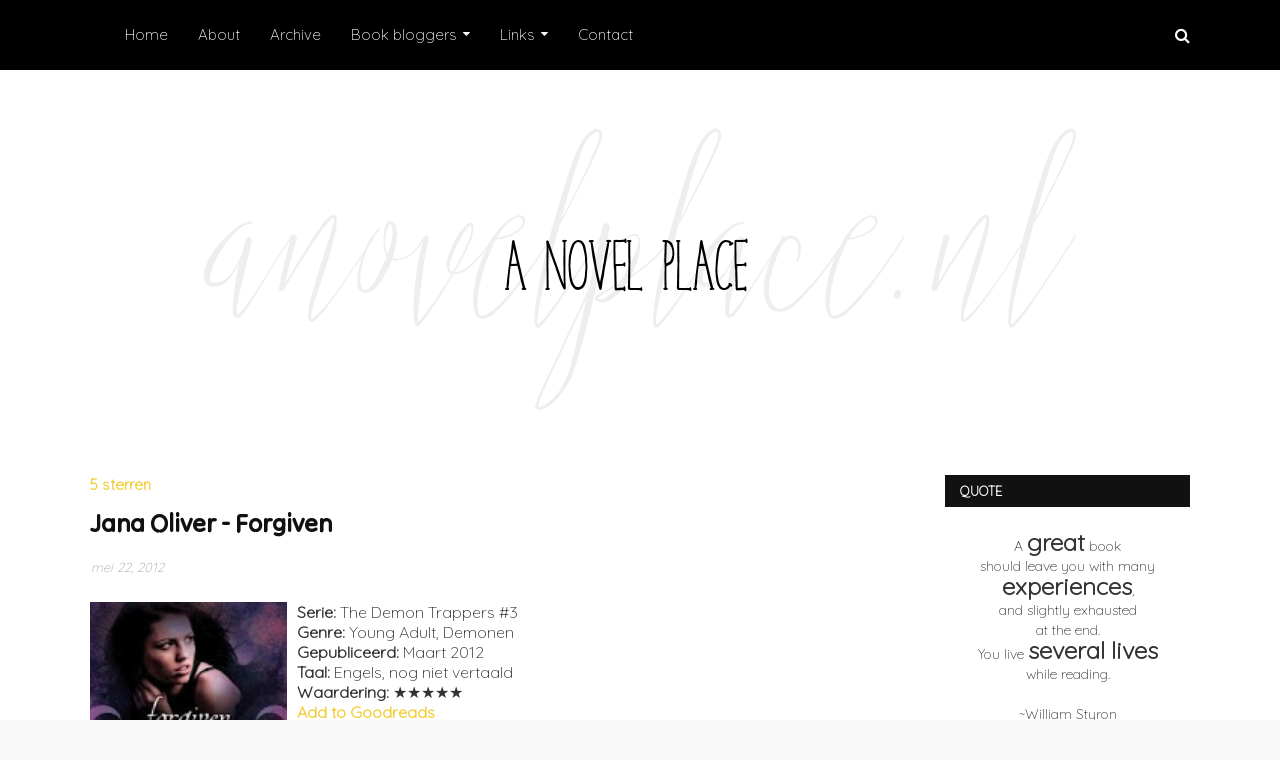

--- FILE ---
content_type: text/javascript; charset=UTF-8
request_url: https://www.anovelplace.nl/feeds/posts/default/-/5%20sterren?alt=json-in-script&max-results=3&callback=jQuery112403831715406102867_1769810444353&_=1769810444354
body_size: 8011
content:
// API callback
jQuery112403831715406102867_1769810444353({"version":"1.0","encoding":"UTF-8","feed":{"xmlns":"http://www.w3.org/2005/Atom","xmlns$openSearch":"http://a9.com/-/spec/opensearchrss/1.0/","xmlns$blogger":"http://schemas.google.com/blogger/2008","xmlns$georss":"http://www.georss.org/georss","xmlns$gd":"http://schemas.google.com/g/2005","xmlns$thr":"http://purl.org/syndication/thread/1.0","id":{"$t":"tag:blogger.com,1999:blog-8827845889855376756"},"updated":{"$t":"2026-01-29T13:50:50.022+01:00"},"category":[{"term":"Young Adult"},{"term":"New Adult"},{"term":"4 sterren"},{"term":"Review"},{"term":"5 sterren"},{"term":"Hedendaags"},{"term":"Paranormal"},{"term":"Adult"},{"term":"Fantasy"},{"term":"4.5 sterren"},{"term":"3 sterren"},{"term":"WoW"},{"term":"Contemporary"},{"term":"Dystopian"},{"term":"3.5 sterren"},{"term":"Bad Boy"},{"term":"Magic"},{"term":"Vampiers"},{"term":"Fae\/Fairies"},{"term":"NL"},{"term":"Shapeshifters"},{"term":"Weerwolven"},{"term":"Zombies"},{"term":"Demons"},{"term":"Erotisch"},{"term":"Magie"},{"term":"Demonen"},{"term":"Fantasie"},{"term":"Vampires"},{"term":"Faeries"},{"term":"Science Fiction"},{"term":"Horror"},{"term":"Wizard\/Witch"},{"term":"Love Story"},{"term":"Werewolves"},{"term":"M\/M"},{"term":"Engelen"},{"term":"Mythology"},{"term":"Geesten"},{"term":"Rock Star"},{"term":"Sexy Sunday"},{"term":"Film"},{"term":"Angels"},{"term":"Griekse Goden"},{"term":"2 sterren"},{"term":"Gouden Ster"},{"term":"NMCoT"},{"term":"1 ster"},{"term":"Aliens"},{"term":"Tovenaars"},{"term":"2.5 sterren"},{"term":"Duology"},{"term":"Gevallen Engelen"},{"term":"TV serie"},{"term":"Dragons"},{"term":"Heksen"},{"term":"Historisch"},{"term":"Animated Cover"},{"term":"Blog Hop"},{"term":"Draken"},{"term":"Mere-folk"},{"term":"Mysterie"},{"term":"Cover"},{"term":"Elven"},{"term":"Gargoyles"},{"term":"Goblins"},{"term":"Pirates"},{"term":"Selkies"},{"term":"Steampunk"},{"term":"Tijdreizen"},{"term":"Tip"},{"term":"Goden"},{"term":"Mystery"},{"term":"Nephilim"},{"term":"Romantisch"},{"term":"Succubi"},{"term":"Time travel"},{"term":"Elementals"},{"term":"Ghost"},{"term":"Stand alone"},{"term":"Trollen"},{"term":"Trolls"},{"term":"Youn Adult"},{"term":"DNF"},{"term":"Grim Reaper"},{"term":"Historical"},{"term":"Ninja's"},{"term":"Politiek"},{"term":"Siren"},{"term":"Tijgers"},{"term":"Zeemeerminnen"}],"title":{"type":"text","$t":"A Novel Place"},"subtitle":{"type":"html","$t":""},"link":[{"rel":"http://schemas.google.com/g/2005#feed","type":"application/atom+xml","href":"https:\/\/www.anovelplace.nl\/feeds\/posts\/default"},{"rel":"self","type":"application/atom+xml","href":"https:\/\/www.blogger.com\/feeds\/8827845889855376756\/posts\/default\/-\/5+sterren?alt=json-in-script\u0026max-results=3"},{"rel":"alternate","type":"text/html","href":"https:\/\/www.anovelplace.nl\/search\/label\/5%20sterren"},{"rel":"hub","href":"http://pubsubhubbub.appspot.com/"},{"rel":"next","type":"application/atom+xml","href":"https:\/\/www.blogger.com\/feeds\/8827845889855376756\/posts\/default\/-\/5+sterren\/-\/5+sterren?alt=json-in-script\u0026start-index=4\u0026max-results=3"}],"author":[{"name":{"$t":"Alma"},"uri":{"$t":"http:\/\/www.blogger.com\/profile\/08261987879487772588"},"email":{"$t":"noreply@blogger.com"},"gd$image":{"rel":"http://schemas.google.com/g/2005#thumbnail","width":"32","height":"32","src":"\/\/blogger.googleusercontent.com\/img\/b\/R29vZ2xl\/AVvXsEgPCHC8Fx4LfaHFHy9eWzR15RN7FRmygGUf-hXQ9eyEZqZM87mhP5rhKZla9tqufAcwYoquhoBScir8OtinAVwSMfVYk86HR5ky2CVNoYoNGcnujie2d8mbKBNLVE9fJQ\/s113\/Alma2.jpg"}}],"generator":{"version":"7.00","uri":"http://www.blogger.com","$t":"Blogger"},"openSearch$totalResults":{"$t":"292"},"openSearch$startIndex":{"$t":"1"},"openSearch$itemsPerPage":{"$t":"3"},"entry":[{"id":{"$t":"tag:blogger.com,1999:blog-8827845889855376756.post-4978107999364208446"},"published":{"$t":"2025-10-15T08:00:00.001+02:00"},"updated":{"$t":"2025-10-15T08:00:00.111+02:00"},"category":[{"scheme":"http://www.blogger.com/atom/ns#","term":"5 sterren"},{"scheme":"http://www.blogger.com/atom/ns#","term":"Elven"},{"scheme":"http://www.blogger.com/atom/ns#","term":"Fantasy"},{"scheme":"http://www.blogger.com/atom/ns#","term":"Gargoyles"},{"scheme":"http://www.blogger.com/atom/ns#","term":"New Adult"}],"title":{"type":"text","$t":"Jaymin Eve \u0026 Everly Frost ~ Storm Princess #1 -3"},"content":{"type":"html","$t":"\u003Cdiv class=\"separator\" style=\"clear: both; text-align: center;\"\u003E\u003Ca href=\"https:\/\/blogger.googleusercontent.com\/img\/b\/R29vZ2xl\/AVvXsEjHI_bgz5q7A_ZoopOC3TlaO_jVIs3ebldXylxUljoTpIDsuDjLEsscK4oRchCkTKPwFxsiNQHN1SxznzKb1gImTwKQImaGKYBN95vI_ivyztMeeZ7fLQ-1yCB6jx8sf9-URoWx1KNGx4t6yxSzAYqW4cdSniVRGPEYFqny5xCfD5Y0Esbb27Ui4O3DaQZ3\/s1120\/40935068.jpg\" imageanchor=\"1\" style=\"clear: left; float: left; margin-bottom: 1em; margin-right: 1em;\"\u003E\u003Cimg border=\"0\" data-original-height=\"1120\" data-original-width=\"700\" height=\"320\" src=\"https:\/\/blogger.googleusercontent.com\/img\/b\/R29vZ2xl\/AVvXsEjHI_bgz5q7A_ZoopOC3TlaO_jVIs3ebldXylxUljoTpIDsuDjLEsscK4oRchCkTKPwFxsiNQHN1SxznzKb1gImTwKQImaGKYBN95vI_ivyztMeeZ7fLQ-1yCB6jx8sf9-URoWx1KNGx4t6yxSzAYqW4cdSniVRGPEYFqny5xCfD5Y0Esbb27Ui4O3DaQZ3\/s320\/40935068.jpg\" width=\"200\" \/\u003E\u003C\/a\u003E\u003C\/div\u003EJaymin Eve \u0026amp; Everly Frost - Storm Princess\u003Cbr \/\u003E\n\u003Cb\u003ESerie:\u0026nbsp;\u003C\/b\u003EStorm Princess #1-3\u003Cbr \/\u003E\n\u003Cb\u003EGenre:\u0026nbsp;\u003C\/b\u003EFantasy, New Adult \u003Cbr \/\u003E\n\u003Cb\u003EGepubliceerd:\u0026nbsp;\u003C\/b\u003E2018 \u003Cbr \/\u003E\n\u003Cb\u003EWaardering: \u003C\/b\u003E★★★★★ \u003Cbr \/\u003E\n\u003Cb\u003E\u003Ca href=\"https:\/\/www.goodreads.com\/book\/show\/40935068-the-princess-must-die\"\u003EAdd to Goodreads\u003C\/a\u003E\u003C\/b\u003E\n\u003Cblockquote class=\"tr_bq\"\u003EIn an Elven city beneath the streets of Chicago, the perfect storm rages, kept under control only by Marbella Mercy, the Storm Princess. Now she is of age, champions from each of the elven houses will play a game of wit and strength to fight for her hand – and for the chance to control the forces of nature.\n\nBaelen Rath, a warrior and leader of the feared House of Rath, is the only male Marbella has ever trusted. He'll risk everything to be her champion. But what he and the others don't know? The princess is fighting too.\n\nBecause she's discovered that the winner is cursed to kill her, not marry her, and the only way to save herself is to win.\n\nBut Marbella is fighting a power greater than herself, because someone believes that the perfect storm should be unleashed and for that to happen – the princess must die.\n\u003C\/blockquote\u003E\n\u003Cbr \/\u003EIn mijn recensie van Demon Pack, ook van deze twee auteurs, zei ik dat ik nog niet eerder een boek van deze combinatie had gelezen. Dat bleek dus niet waar te zijn.\u003Cdiv\u003EDaar kwam ik achter toen ik aan The Princess Must Die begon.\u003C\/div\u003E\u003Cdiv\u003EWaarom ik er toen niet in verder gegaan ben weet ik niet. Misschien had ik op dat moment toch niet zo'n zin in een fantasie\/paranormaal verhaal of misschien vond ik het op dat moment niet leuk genoeg.\u003C\/div\u003E\u003Cdiv\u003E\u003Ch5 style=\"text-align: left;\"\u003EStorm Princess\u003C\/h5\u003E\u003C\/div\u003E\u003Cdiv\u003EGelukkig had ik daar dit keer geen last van want wat een leuk en spannend boek was dit. Een boek zoals ik er nog niet eerder één heb gelezen en dan doel ik op het fantasie gedeelte.\u0026nbsp;\u003C\/div\u003E\u003Cdiv\u003EAlleen al de wereld waarin zich dit afspeelt; onder de stad Chicago.\u003C\/div\u003E\u003Cdiv\u003EDan de manier waarop die wereld tot stand gekomen is. Ik ga niet vertellen hoe maar het is wel heel bijzonder. En dan als laatste de Storm Princess zelf. Wat haar leven inhoud, wat ze moet doen en waarom.\u0026nbsp;\u003C\/div\u003E\u003Cdiv\u003E\u003Ch5\u003EVloek\u003C\/h5\u003E\u003C\/div\u003E\u003Cdiv\u003EWe volgen Marbella, een Elf en de Storm Princess. Sinds ze door de storm gekozen is tot Storm Princess is haar leven totaal veranderd. Afgesloten van alles en iedereen moet ze dagelijks de storm kalmeren in de storm vault. Alleen haar Storm Command en adviseuse mogen bij haar in de buurt komen.\u0026nbsp;\u003C\/div\u003E\u003Ch5 style=\"text-align: left;\"\u003EMarriage Trial\u003C\/h5\u003E\u003Cdiv\u003EVolgens gebruiken wordt er een marriage trial gehouden waarin ze haar toekomstige echtgenoot, die haar bij moet staan in de Storm Vault, moet vinden. Maar voordat die beginnen hoort ze over een vloek die op haar toekomstige man rust en die grote gevolgen heeft voor haar eigen leven.\u0026nbsp;\u003C\/div\u003E\u003Cdiv\u003EOm die vloek te omzeilen besluit ze zelf deel te nemen aan de marriage trials en voor haarzelf te kiezen in plaats van voor een man.\u0026nbsp;\u003C\/div\u003E\u003Ch5 style=\"text-align: left;\"\u003EGargoyles\u003C\/h5\u003E\u003Cdiv\u003EVanaf dat moment neemt alles een hele andere wending en ligt haar hele leven overhoop.\u003C\/div\u003E\u003Cdiv\u003EOm de man, waaraan ze jaren geleden haar hart heeft gegeven, te redden komt ze terecht in het land van de Gargoyles, de vijanden van de Elven. Daar leert ze dat niets is wat de Elven Command haar volk voorgeschoteld heeft. Alleen de corrupte koning maakt de verhalen waar en zet haar te werk in de mijnen waar ze, zo onwaarschijnlijk als het eerst lijkt, vele vrienden maakt.\u003C\/div\u003E\u003Ch5\u003EVeranderd\u003C\/h5\u003E\u003Cdiv\u003EHet derde en laatste deel speelt zich ook grotendeels af in het land van de Gargoyles. Marbella is een totaal ander personage geworden dan we haar in het eerste deel leerden kennen, maar haar hart zit nog altijd op de goede plaats en ze moet de strijd aan gaan met de Elven Command om zowel de Elven als de Gargoyles te beschermen.\u003C\/div\u003E\u003Cdiv\u003E\u003Ch4\u003EIn het kort\u003C\/h4\u003E\u003C\/div\u003E\u003Cdiv\u003EEen geweldig goede serie mede door de originaliteit, maar ook door de leuke hoofdpersonen en bijpersonen.\u003C\/div\u003E\u003Cbr \/\u003E\u003Cbr \/\u003E\u003Cbr \/\u003E\u003Cbr \/\u003E"},"link":[{"rel":"replies","type":"application/atom+xml","href":"https:\/\/www.anovelplace.nl\/feeds\/4978107999364208446\/comments\/default","title":"Reacties posten"},{"rel":"replies","type":"text/html","href":"https:\/\/www.anovelplace.nl\/2025\/10\/jaymin-eve-everly-frost-storm-princess.html#comment-form","title":"0 reacties"},{"rel":"edit","type":"application/atom+xml","href":"https:\/\/www.blogger.com\/feeds\/8827845889855376756\/posts\/default\/4978107999364208446"},{"rel":"self","type":"application/atom+xml","href":"https:\/\/www.blogger.com\/feeds\/8827845889855376756\/posts\/default\/4978107999364208446"},{"rel":"alternate","type":"text/html","href":"https:\/\/www.anovelplace.nl\/2025\/10\/jaymin-eve-everly-frost-storm-princess.html","title":"Jaymin Eve \u0026 Everly Frost ~ Storm Princess #1 -3"}],"author":[{"name":{"$t":"Alma"},"uri":{"$t":"http:\/\/www.blogger.com\/profile\/08261987879487772588"},"email":{"$t":"noreply@blogger.com"},"gd$image":{"rel":"http://schemas.google.com/g/2005#thumbnail","width":"32","height":"32","src":"\/\/blogger.googleusercontent.com\/img\/b\/R29vZ2xl\/AVvXsEgPCHC8Fx4LfaHFHy9eWzR15RN7FRmygGUf-hXQ9eyEZqZM87mhP5rhKZla9tqufAcwYoquhoBScir8OtinAVwSMfVYk86HR5ky2CVNoYoNGcnujie2d8mbKBNLVE9fJQ\/s113\/Alma2.jpg"}}],"media$thumbnail":{"xmlns$media":"http://search.yahoo.com/mrss/","url":"https:\/\/blogger.googleusercontent.com\/img\/b\/R29vZ2xl\/AVvXsEjHI_bgz5q7A_ZoopOC3TlaO_jVIs3ebldXylxUljoTpIDsuDjLEsscK4oRchCkTKPwFxsiNQHN1SxznzKb1gImTwKQImaGKYBN95vI_ivyztMeeZ7fLQ-1yCB6jx8sf9-URoWx1KNGx4t6yxSzAYqW4cdSniVRGPEYFqny5xCfD5Y0Esbb27Ui4O3DaQZ3\/s72-c\/40935068.jpg","height":"72","width":"72"},"thr$total":{"$t":"0"}},{"id":{"$t":"tag:blogger.com,1999:blog-8827845889855376756.post-7521476722244037515"},"published":{"$t":"2024-09-02T08:00:00.001+02:00"},"updated":{"$t":"2024-09-02T08:00:00.124+02:00"},"category":[{"scheme":"http://www.blogger.com/atom/ns#","term":"5 sterren"},{"scheme":"http://www.blogger.com/atom/ns#","term":"Adult"},{"scheme":"http://www.blogger.com/atom/ns#","term":"Fantasy"},{"scheme":"http://www.blogger.com/atom/ns#","term":"New Adult"},{"scheme":"http://www.blogger.com/atom/ns#","term":"Shapeshifters"},{"scheme":"http://www.blogger.com/atom/ns#","term":"Wizard\/Witch"}],"title":{"type":"text","$t":"Sherilee Gray - A Promise of Ashes"},"content":{"type":"html","$t":"\u003Cdiv class=\"separator\" style=\"clear: both; text-align: center;\"\u003E\u003Ca href=\"https:\/\/blogger.googleusercontent.com\/img\/b\/R29vZ2xl\/AVvXsEiFbgXw4H6L8NrB2kfU7pWRjUpz8LhW2q0wFnSbBcfSZCwuYBPeKyj_VOSL0nmwEm3w1ufEnwS_oUEr18xdIjaqCEUYQOzmKbqKKDG7uzycDIGTsxqGh12AkFVxds8hIl7gBYOFWMyjF4ssHTu7fpZLyI0eQngEW2mTFVk-qlUyw_a0dZaoTFOptJrQmD2B\/s435\/179862304.jpg\" style=\"clear: left; float: left; margin-bottom: 1em; margin-right: 1em;\"\u003E\u003Cimg border=\"0\" data-original-height=\"435\" data-original-width=\"289\" height=\"320\" src=\"https:\/\/blogger.googleusercontent.com\/img\/b\/R29vZ2xl\/AVvXsEiFbgXw4H6L8NrB2kfU7pWRjUpz8LhW2q0wFnSbBcfSZCwuYBPeKyj_VOSL0nmwEm3w1ufEnwS_oUEr18xdIjaqCEUYQOzmKbqKKDG7uzycDIGTsxqGh12AkFVxds8hIl7gBYOFWMyjF4ssHTu7fpZLyI0eQngEW2mTFVk-qlUyw_a0dZaoTFOptJrQmD2B\/s320\/179862304.jpg\" width=\"213\" \/\u003E\u003C\/a\u003E\u003C\/div\u003ESherilee Gray - A Promise of Ashes\u003Cbr \/\u003E\n\u003Cb\u003ESerie:\u003C\/b\u003E Thornheart Trials #5\u003Cbr \/\u003E\n\u003Cb\u003EGenre:\u003C\/b\u003E Fantasy, Paranormal, New Adult\/Adult\u003Cbr \/\u003E\n\u003Cb\u003EGepubliceerd:\u003C\/b\u003E 2024\u003Cbr \/\u003E\n\u003Cb\u003EWaardering: \u003C\/b\u003E★★★★★ \u003Cbr \/\u003E\n\u003Cb\u003E\u003Ca href=\"https:\/\/www.goodreads.com\/book\/show\/179862304-a-promise-of-ashes\"\u003EAdd to Goodreads\u003C\/a\u003E\u003C\/b\u003E\n\u003Cblockquote class=\"tr_bq\"\u003E\u003Cb\u003EJasmine\u003C\/b\u003E\u003Cbr \/\u003E\u003Cbr \/\u003E\n\nDeath wants his missing souls back—and he’s ordered me to find them.\u003Cbr \/\u003E\u003Cbr \/\u003E\n\nIf I fail, Limbo will descend into chaos, trapping his reluctant consort, my sister, with him forever…\u003Cbr \/\u003E\u003Cbr \/\u003E\n\nIf that wasn’t bad enough, vengeful spirits are targeting the male I’m hopelessly in love with. Ren’s already been through hell and I won’t let the self-destructive fox shifter get hurt again, even if being near him is pure torture.\u003Cbr \/\u003E\u003Cbr \/\u003E\n\nRen insists on returning the favor. He’ll help with my task while I use my powers to soothe his scarred soul. I know the explosive chemistry between us is just a cruel side effect of my magic, but I can’t resist him.\u003Cbr \/\u003E\u003Cbr \/\u003E\n\nNow all I want to do is retreat, but healing Ren is more important than my wounded heart—leaving me with only one choice.\u003Cbr \/\u003E\u003Cbr \/\u003E\n\nStop loving him.\u003Cbr \/\u003E\u003Cbr \/\u003E\n\nBy whatever means necessary…\n\u003C\/blockquote\u003E\n\u003Cbr \/\u003EHet schrijven van recensies is helemaal in het vergeet hoekje geraakt. Ik lees en lees, achter elkaar door, en wanneer ik er dan aan denk om wat te schrijven ben ik het al lang weer vergeten doordat ik alweer aan een ander boek ben begonnen.\n\n\u003Ch5\u003EDe 5e\u003C\/h5\u003E\u003Cdiv\u003EInmiddels is dit het 5e boek in de Thornheart Trials en ik kan niet anders zeggen dan dat het stuk voor stuk geweldige boeken zijn.\u0026nbsp;\u003C\/div\u003E\u003Ch5\u003EWitches\u003C\/h5\u003E\u003Cdiv\u003EDe serie volgt de familie Thornheart, 4 zussen die elk een opdracht krijgen van 'The Mother', de 'moeder' van alle witches. Die opdrachten zijn niet mis en alleen al het proces van het krijgen van de opdracht is er eentje die hun dood kan betekenen. Gelukkig hebben ze allemaal een familiar die hen 'proberen' te beschermen en daarnaast zijn er diverse mannelijke hoofdrolspelers die hun steentje daarin bijdragen.\u0026nbsp;\u003C\/div\u003E\u003Ch5\u003EMate\u003C\/h5\u003E\u003Cdiv\u003EEn dan is er ook nog de mate, één van de mannelijke beschermers, maar die relatie is niet altijd gelijk duidelijk (voor de desbetreffende witch).\u003C\/div\u003E\u003Ch5\u003ERen\u003C\/h5\u003E\u003Cdiv\u003EIn dit 5e deel volgen we Ren en Jasmine. Ren is de familiar van Willow en hebben we in deel 1 al leren kennen. En nou weet ik niet meer of het in het 1e boek was of de 2e maar een demon had bezit genomen van Ren en hem allemaal verschrikkelijke dingen laten doen. Zo verschrikkelijk dat, wanneer hij eindelijk van de demon verlost is, hij zich jaren lang terugtrekt in de bossen in zijn vos gedaante.\u003C\/div\u003E\u003Cdiv\u003EInmiddels is hij weer teruggekeerd maar hij verdrinkt zich in drank en vrouwen omdat de gruwelijke dingen die hij gedaan heeft hem niet los laten.\u003C\/div\u003E\u003Ch5\u003EJasmine\u003C\/h5\u003E\u003Cdiv\u003EZij is de nicht van de Thornheart zussen en is een medium. Zij hoeft geen opdracht meer te doen want de laatste zus heeft de laatste opdracht volbracht. Maar Jasmine moet wel iets anders doen; de missende zielen terugvinden voor Lucifer en Death. In het begin helpt haar zus Zinnia haar, maar die heeft in 1 van de vorige boeken een deal gesloten met Death om één van haar nichten te redden en moet nu om de maand een maand bij Death in Limbo doorbrengen. En dus helpt Ren haar omdat zij hem helpt met de geesten die om hem heen hangen. Geesten van zijn slachtoffers.\u003C\/div\u003E\u003Ch5\u003EVonken\u003C\/h5\u003E\u003Cdiv\u003EHet healing proces van Ren is een super sexy proces en ik voelde de vonken gewoon van van mijn ereader springen. Maar Ren houdt vast aan zijn overtuiging dat hij niet goed genoeg is voor Jasmine en ten einde raad neemt zij een beslissing die grote gevolgen heeft.\u0026nbsp;\u003C\/div\u003E\u003Ch4\u003EIn het kort\u003C\/h4\u003E\u003Cdiv\u003EDit is een geweldig leuke serie met een goede dosis spanning, sexuele spanning en passie.\u003C\/div\u003E\u003Cdiv\u003EIk houd van de schrijfstijl en de wereldopbouw is in mijn ogen perfect.\u003C\/div\u003E\u003Cdiv\u003EIk kan niet wachten om het boek van Zinnia en Death te lezen. Vanaf het moment dat ze gedwongen werd\u0026nbsp; om om de maand bij hem te komen wonen wilde ik meer van hun lezen want ik heb zo'n vermoeden dat dat ook een heel goed verhaal is!\u003C\/div\u003E"},"link":[{"rel":"replies","type":"application/atom+xml","href":"https:\/\/www.anovelplace.nl\/feeds\/7521476722244037515\/comments\/default","title":"Reacties posten"},{"rel":"replies","type":"text/html","href":"https:\/\/www.anovelplace.nl\/2024\/09\/sherilee-gray-promise-of-ashes.html#comment-form","title":"0 reacties"},{"rel":"edit","type":"application/atom+xml","href":"https:\/\/www.blogger.com\/feeds\/8827845889855376756\/posts\/default\/7521476722244037515"},{"rel":"self","type":"application/atom+xml","href":"https:\/\/www.blogger.com\/feeds\/8827845889855376756\/posts\/default\/7521476722244037515"},{"rel":"alternate","type":"text/html","href":"https:\/\/www.anovelplace.nl\/2024\/09\/sherilee-gray-promise-of-ashes.html","title":"Sherilee Gray - A Promise of Ashes"}],"author":[{"name":{"$t":"Alma"},"uri":{"$t":"http:\/\/www.blogger.com\/profile\/08261987879487772588"},"email":{"$t":"noreply@blogger.com"},"gd$image":{"rel":"http://schemas.google.com/g/2005#thumbnail","width":"32","height":"32","src":"\/\/blogger.googleusercontent.com\/img\/b\/R29vZ2xl\/AVvXsEgPCHC8Fx4LfaHFHy9eWzR15RN7FRmygGUf-hXQ9eyEZqZM87mhP5rhKZla9tqufAcwYoquhoBScir8OtinAVwSMfVYk86HR5ky2CVNoYoNGcnujie2d8mbKBNLVE9fJQ\/s113\/Alma2.jpg"}}],"media$thumbnail":{"xmlns$media":"http://search.yahoo.com/mrss/","url":"https:\/\/blogger.googleusercontent.com\/img\/b\/R29vZ2xl\/AVvXsEiFbgXw4H6L8NrB2kfU7pWRjUpz8LhW2q0wFnSbBcfSZCwuYBPeKyj_VOSL0nmwEm3w1ufEnwS_oUEr18xdIjaqCEUYQOzmKbqKKDG7uzycDIGTsxqGh12AkFVxds8hIl7gBYOFWMyjF4ssHTu7fpZLyI0eQngEW2mTFVk-qlUyw_a0dZaoTFOptJrQmD2B\/s72-c\/179862304.jpg","height":"72","width":"72"},"thr$total":{"$t":"0"}},{"id":{"$t":"tag:blogger.com,1999:blog-8827845889855376756.post-6524624014279990560"},"published":{"$t":"2024-01-31T08:00:00.001+01:00"},"updated":{"$t":"2024-01-31T08:00:00.139+01:00"},"category":[{"scheme":"http://www.blogger.com/atom/ns#","term":"5 sterren"},{"scheme":"http://www.blogger.com/atom/ns#","term":"Contemporary"},{"scheme":"http://www.blogger.com/atom/ns#","term":"New Adult"},{"scheme":"http://www.blogger.com/atom/ns#","term":"Review"}],"title":{"type":"text","$t":"Elizabeth O'Roark - Waking Olivia"},"content":{"type":"html","$t":"\u003Cdiv class=\"separator\" style=\"clear: both; text-align: center;\"\u003E\u003Ca href=\"https:\/\/blogger.googleusercontent.com\/img\/b\/R29vZ2xl\/AVvXsEg4PEtQQMWDz7Ew-QD9LB1uG1qjb8Im9UaS-Y82p7HwOXmOBfPvixcoaTz2K_u6RQDkhYjMYx32fYAmztTv_8Jrtm0UOw8DzICo-gsvnyXm1I1okq1OMr4BiNp2vzoetpEjws5vg68uflZbxR_LnCH-sYw2rSJviS4YAAc6fzH1eDEELsQUqW4Z0fxCy3GX\/s640\/29103642.jpg\" imageanchor=\"1\" style=\"clear: left; float: left; margin-bottom: 1em; margin-right: 1em;\"\u003E\u003Cimg border=\"0\" data-original-height=\"640\" data-original-width=\"427\" height=\"320\" src=\"https:\/\/blogger.googleusercontent.com\/img\/b\/R29vZ2xl\/AVvXsEg4PEtQQMWDz7Ew-QD9LB1uG1qjb8Im9UaS-Y82p7HwOXmOBfPvixcoaTz2K_u6RQDkhYjMYx32fYAmztTv_8Jrtm0UOw8DzICo-gsvnyXm1I1okq1OMr4BiNp2vzoetpEjws5vg68uflZbxR_LnCH-sYw2rSJviS4YAAc6fzH1eDEELsQUqW4Z0fxCy3GX\/s320\/29103642.jpg\" width=\"214\" \/\u003E\u003C\/a\u003E\u003C\/div\u003EElizabeth O'Roark - Waking Olivia\u003Cbr \/\u003E\n\u003Cb\u003ESerie:\u0026nbsp;\u003C\/b\u003EStand Alone, Waking Olivia #1 \u003Cbr \/\u003E\n\u003Cb\u003EGenre:\u003C\/b\u003E New Adult, Contemporary \u003Cbr \/\u003E\n\u003Cb\u003EGepubliceerd:\u003C\/b\u003E 2016 \u003Cbr \/\u003E\n\u003Cb\u003EWaardering: \u003C\/b\u003E★★★★★ \u003Cbr \/\u003E\n\u003Cb\u003E\u003Ca href=\"https:\/\/www.goodreads.com\/book\/show\/29103642-waking-olivia\"\u003EAdd to Goodreads\u003C\/a\u003E\u003C\/b\u003E\n\u003Cblockquote class=\"tr_bq\"\u003E\"That girl isn't just trouble of the not-a-team-player, not-a-reliable-runner variety. She's trouble of the devious, manipulative, too-f***ing-hot-for-her-own good variety. She's the kind of girl who causes trouble merely by existing, and then makes sure to cause more.\nAnd the last thing I need right now is more trouble.\"\n\nA failing farm.\nHis father’s debt.\nAnd a struggling college track team.\nWill Langstrom has too many responsibilities, and the last thing he needs is Olivia Finnegan, a beautiful but troubled new transfer student.\n\nA smart mouth.\nA strong right hook.\nAnd a secret that could destroy her.\nOlivia is her own worst enemy, with a past she can’t seem to escape, and the last person she wants help from is a cocky track coach she can never seem to please.\nRefusing to be pushed away, Will is determined to save her.\nAnd determined to resist an attraction that could destroy them both.\n\u003C\/blockquote\u003E\n\u003Cbr \/\u003E\u003Cp\u003EMijn start met Waking Olivia was niet soepel.\u003Cbr \/\u003EIk vond het niet echt leuk. Olivia vond ik niet leuk en mijn overall gevoel was niet positief.\u003Cbr \/\u003EToch bleef ik doorlezen want ik zat in zo’n cirkel waarin ik alle boeken die op mijn pad kwamen niet leuk vond dus na de zoveelste poging in het zoveelste boek vond ik dat ik door moest zetten.\u003C\/p\u003E\u003Ch5\u003EGoede keus\u003C\/h5\u003E\u003Cp\u003EEn dat bleek toch een hele goede keuze want Waking Olivia is een ontzettend goed en vooral emotioneel boek.\u003Cbr \/\u003EHet duurde even voor ik op het punt was dat ik er zo over dacht en het duurde ook even voor we er helemaal achter zijn wat Olivia’s probleem is. Het wordt echter al snel duidelijk dat wat er in haar verleden gebeurt is heel erg is. Zo erg dat ze ‘s nachts tijdens haar nachtmerries mijlenver hardloopt om vervolgens in een bos of een totaal onbekende plek diep in de nacht wakker te worden. Wat zorgt voor weer heel andere gevaren en problemen.\u003C\/p\u003E\u003Ch5\u003EVijandig ontvangst\u003C\/h5\u003E\u003Cp\u003EOnze eerste kennismaking met haar is wanneer ze wordt voorgesteld aan haar nieuwe hardloop coach Will. Ze is van haar oude school getrapt omdat ze één van haar collega hardlopers aangevallen heeft met zeer ernstige gevolgen.\u003Cbr \/\u003EZe wordt daarom niet met open armen ontvangen; hij ziet haar liever gaan dan komen, en er heerst meteen een vijandige sfeer tussen hen. Hij laat ook geen gelegenheid voorbij gaan om haar te bekritiseren.\u003C\/p\u003E\u003Ch5\u003EOngeleid projectiel\u003C\/h5\u003E\u003Cp\u003EWill is parttime coach van het dames hardloop team en heeft geen tijd voor een ongeleid projectiel als Olivia.\u003Cbr \/\u003EEn ze maakt zijn verwachting dat ze geen aanwinst maar een lastpost is al snel waar.\u003Cbr \/\u003EMaar stukje bij beetje begint hij Olivia te doorgronden en achter haar geheimen te komen. Er ontstaat een situatie waarin hij haar wil beschermen tegen zichzelf waardoor hij dichter bij haar komt. En dat zorgt voor weer heel andere problemen, vooral voor Will.\u003C\/p\u003E\u003Ch5\u003ESlow burn\u003C\/h5\u003E\u003Cp\u003EDit boek heeft een heel langzaam groeiende romance, een slow burn zoals de Amerikanen dat noemen, maar is ook mysterieus en emotioneel want als we eenmaal achter de volledige waarheid komen van Olivia haar trauma…..\u003C\/p\u003E\u003Ch4\u003EIn het kort\u003C\/h4\u003E\u003Cp\u003EWaking Olivia is een ontzettend goed boek met een interessante, mysterieuze en zeer schokkende verhaallijn.\u003Cbr \/\u003EEen romance die zich heel langzaam opbouwt tussen twee hoofdpersonen die elk kampen met hun eigen problemen.\u003C\/p\u003E"},"link":[{"rel":"replies","type":"application/atom+xml","href":"https:\/\/www.anovelplace.nl\/feeds\/6524624014279990560\/comments\/default","title":"Reacties posten"},{"rel":"replies","type":"text/html","href":"https:\/\/www.anovelplace.nl\/2024\/01\/elizabeth-oroark-waking-olivia.html#comment-form","title":"0 reacties"},{"rel":"edit","type":"application/atom+xml","href":"https:\/\/www.blogger.com\/feeds\/8827845889855376756\/posts\/default\/6524624014279990560"},{"rel":"self","type":"application/atom+xml","href":"https:\/\/www.blogger.com\/feeds\/8827845889855376756\/posts\/default\/6524624014279990560"},{"rel":"alternate","type":"text/html","href":"https:\/\/www.anovelplace.nl\/2024\/01\/elizabeth-oroark-waking-olivia.html","title":"Elizabeth O'Roark - Waking Olivia"}],"author":[{"name":{"$t":"Alma"},"uri":{"$t":"http:\/\/www.blogger.com\/profile\/08261987879487772588"},"email":{"$t":"noreply@blogger.com"},"gd$image":{"rel":"http://schemas.google.com/g/2005#thumbnail","width":"32","height":"32","src":"\/\/blogger.googleusercontent.com\/img\/b\/R29vZ2xl\/AVvXsEgPCHC8Fx4LfaHFHy9eWzR15RN7FRmygGUf-hXQ9eyEZqZM87mhP5rhKZla9tqufAcwYoquhoBScir8OtinAVwSMfVYk86HR5ky2CVNoYoNGcnujie2d8mbKBNLVE9fJQ\/s113\/Alma2.jpg"}}],"media$thumbnail":{"xmlns$media":"http://search.yahoo.com/mrss/","url":"https:\/\/blogger.googleusercontent.com\/img\/b\/R29vZ2xl\/AVvXsEg4PEtQQMWDz7Ew-QD9LB1uG1qjb8Im9UaS-Y82p7HwOXmOBfPvixcoaTz2K_u6RQDkhYjMYx32fYAmztTv_8Jrtm0UOw8DzICo-gsvnyXm1I1okq1OMr4BiNp2vzoetpEjws5vg68uflZbxR_LnCH-sYw2rSJviS4YAAc6fzH1eDEELsQUqW4Z0fxCy3GX\/s72-c\/29103642.jpg","height":"72","width":"72"},"thr$total":{"$t":"0"}}]}});